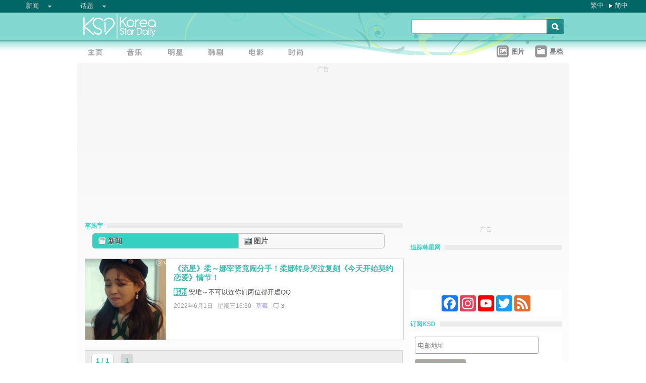

--- FILE ---
content_type: text/html;charset=utf-8
request_url: https://www.koreastardaily.com/sc/tags/%E6%9D%8E%E6%96%BD%E5%AE%87
body_size: 13153
content:
<!DOCTYPE html PUBLIC "-//W3C//DTD XHTML 1.0 Transitional//EN" "http://www.w3.org/TR/xhtml1/DTD/xhtml1-transitional.dtd">
<html xmlns="http://www.w3.org/1999/xhtml" xml:lang="zh-Hans" lang="zh-Hans" dir="ltr" xmlns:fb="http://ogp.me/ns/fb#">
<head prefix="og: http://ogp.me/ns# fb: http://ogp.me/ns/fb#">
    <meta http-equiv="Content-Language" content="zh-Hans" />
    <meta http-equiv="Content-Type" content="text/html; charset=utf-8" />
    <title>李施宇 - KSD 韩星网</title>
    <meta name="description" content="李施宇的相关新闻" />
    <meta name="keywords" content="李施宇" />
    <meta http-equiv="Pragma" content="no-cache" />
    <meta http-equiv="expires" content="Thu, 06 Dec 1997 13:00:00 GMT" />
    <meta http-equiv="refresh" content="900" />
    <meta property="fb:pages" content="150836420761" />
    <meta property="og:site_name" content="KSD 韩星网"/>
    <meta property="og:description" content="李施宇的相关新闻"/>
    <meta property="og:url" content="https://www.koreastardaily.com/sc/tags/%E6%9D%8E%E6%96%BD%E5%AE%87"/>
    <meta name="robots" content="max-image-preview:large">
    <!-- ksd css -->
    <link rel="stylesheet" type="text/css" media="all" href="//a.ksd-i.com/css/ksd-2.2.6.min.css" />

    <!-- jQuery -->
        <script src="https://ajax.googleapis.com/ajax/libs/jquery/1.7.2/jquery.min.js"></script>
    
    <script src="//a.ksd-i.com/js/jquery.ksd-1.0.0.js" type="text/javascript"></script>

    <!-- lightbox -->
    <link rel="stylesheet" href="//a.ksd-i.com/css/lightbox-1.0.0.min.css">
    <script type="text/javascript" src="//a.ksd-i.com/js/lightbox.pack.js"></script>

    <!-- masonry -->
    <script type="text/javascript" src="//a.ksd-i.com/js/jquery.masonry.min.js"></script>

    <!--sticky -->
    <script type="text/javascript" src="//a.ksd-i.com/js/jquery.sticky.min.js"></script>


    
<link rel="apple-touch-icon" sizes="180x180" href="//a.ksd-i.com/images/apple-touch-icon.png?v=Gv6xgg9MWb">
<link rel="icon" type="image/png" sizes="32x32" href="//a.ksd-i.com/images/favicon-32x32.png?v=Gv6xgg9MWb">
<link rel="icon" type="image/png" sizes="16x16" href="//a.ksd-i.com/images/favicon-16x16.png?v=Gv6xgg9MWb">
<link rel="manifest" href="/site.webmanifest?v=Gv6xgg9MWb">
<link rel="mask-icon" href="//a.ksd-i.com/images/safari-pinned-tab.svg?v=Gv6xgg9MWb" color="#40e0d0">
<link rel="shortcut icon" href="//a.ksd-i.com/images/favicon.ico?v=Gv6xgg9MWb">
<meta name="msapplication-TileColor" content="#00aba9">
<meta name="theme-color" content="#ffffff">
<link rel="alternate" type="application/rss+xml" title="李施宇 - KSD 韩星网" href="http://feed.koreastardaily.com/sc"/>
<link rel="canonical" href="https://www.koreastardaily.com/sc/tags/李施宇">
    	

<script type="text/javascript">
	window.google_analytics_uacct = "UA-10924604-1";
</script>

<script async='async' src='https://www.googletagservices.com/tag/js/gpt.js'></script>
<script>
  var googletag = googletag || {};
  googletag.cmd = googletag.cmd || [];
</script>
<script>
  googletag.cmd.push(function() {

googletag.defineSlot('/12897238/mrec', [300, 250], 'div-gpt-ad-1366184678586-0').addService(googletag.pubads());
//googletag.defineSlot('/12897238/top_banner', [[728, 90], [970, 90], [970, 250]], 'div-gpt-ad-1366184678586-4').addService(googletag.pubads());
googletag.defineSlot('/12897238/top_banner', [970, 250], 'div-gpt-ad-1366184678586-4').addService(googletag.pubads());


googletag.defineSlot('/12897238/native', ['fluid'], 'div-gpt-ad-1466671915318-0').addService(googletag.pubads());
googletag.defineSlot('/12897238/half_page', [300, 600], 'div-gpt-ad-1403075791275-0').addService(googletag.pubads());
//googletag.defineSlot('/12897238/promo1', [300, 100], 'div-gpt-ad-1363753312676-0').addService(googletag.pubads());
//googletag.defineSlot('/12897238/mp', [632, 140], 'div-gpt-ad-1369985805260-0').addService(googletag.pubads());

googletag.pubads().collapseEmptyDivs();
googletag.pubads().enableSingleRequest();
googletag.enableServices();
 });
</script>


<!-- Begin comScore Tag -->
<script>
  var _comscore = _comscore || [];
  _comscore.push({ c1: "2", c2: "20014575" });
  (function() {
    var s = document.createElement("script"), el = document.getElementsByTagName("script")[0]; s.async = true;
    s.src = (document.location.protocol == "https:" ? "https://sb" : "http://b") + ".scorecardresearch.com/beacon.js";
    el.parentNode.insertBefore(s, el);
  })();
</script>
<noscript>
  <img src="http://b.scorecardresearch.com/p?c1=2&c2=20014575&cv=2.0&cj=1" />
</noscript>
<!-- End comScore Tag -->

<script async src="https://pagead2.googlesyndication.com/pagead/js/adsbygoogle.js?client=ca-pub-3262822889736522"
     crossorigin="anonymous"></script>

</head>

<body id="TOP" class="listing "><!-- google_ad_section_start(name=main) -->
<div id="debug" style="position:fixed;top:150px;left:10px;"></div>


<div id="fb-root"></div>
<script async defer crossorigin="anonymous" src="https://connect.facebook.net/zh_TW/sdk.js#xfbml=1&version=v12.0&appId=694211364011889&autoLogAppEvents=1" nonce="ZvqfvY0e"></script>
<div id="network-bar" class="yui-g">

<ul style="padding-left:0px;">
<li class="nav">

<ul class="hottopics">
<li class="expend">新闻   <ul class="shadow2">
<li><a href="/sc/kpop">KPOP</a></li>
<li><a href="/sc/celebs">明星</a></li>
<li><a href="/sc/drama">韩剧</a></li>
<li><a href="/sc/variety">综艺</a></li>
<li><a href="/sc/movies">电影</a></li>
<li><a href="/sc/magazine">画报</a></li>
<li><a href="/sc/coverage">专题</a></li>
<li><a href="/sc/beauty">Beauty</a></li>
<li><a href="/sc/life">生活</a></li>
<li><a href="/sc/travel">旅游</a></li>
   </ul>
</li>
</ul>

</li>
<li class="nav">

<ul class="hottopics">
<li class="expend">话题   <ul class="shadow2">
<li><a href="/sc/tags/韩星来港活动">韩星来港活动</a></li>
<li><a href="/sc/tags/韩星来台活动">韩星来台活动</a></li>
<li><a href="/sc/topics/marketing">有奖活动</a></li>
   </ul>
</li>
</ul>

</li>
</ul>


<div id="lang-login" style="width:110px;">
<ul class="lang">
<li class="item no-arrow"><a href="/tc/tags/%E6%9D%8E%E6%96%BD%E5%AE%87">繁中</a></li>
<li class="item arrow"><span><a href="/sc/tags/%E6%9D%8E%E6%96%BD%E5%AE%87">简中</a></span></li>
<!-- <li class="item no-arrow"><a href="http://kpopfighting.com">Eng</a></li> -->
</ul>
</div>

</div><!--network-bar-->

<div id="header">
<div class="header-wrapper">
<div id="header-logo" class="yui-g">
<div id="header-logo-left" class="yui-u first">
<a href="/sc"><img src="//a.ksd-i.com/images/t.gif" width="300" height="55" border="0"></a>
</div>
<div id="header-logo-right" class="yui-u tright">
<form action="/sc/search" class="search-form" id="site-search" method="GET">
<input class="search-input" id="q" name="q" type="search"><input class="but" id="go" name="commit" type="submit" value="s">
</form>
<script>
   $("input#go").mouseover(function() {
        $(this).css({'background-position': '0px -29px'});
   }).mouseout(function(){
        $(this).css({'background-position': '0px 0px'});
   });
</script>
</div>
</div>
<div id="mainnav" class="yui-g" style="position:relative;">
<div id="mainnav-left" class="yui-u first">

<div id="menubar" class="mainmenu sc">
<ul>
<li><a title="主页" id="mhome" href="/"><span></span></a></li>
<li><a title="KPOP" id="mkpop" href="/sc/kpop" rel="kpopmenu"><span></span></a></li>
<li><a title="明星" id="mcelebs" href="/sc/celebs" rel="celebsmenu"><span></span></a></li>
<li><a title="韩剧" id="mdrama" href="/sc/drama" rel="dramamenu"><span></span></a></li>
<li><a title="电影" id="mmovies" href="/sc/movies" rel="moviesmenu"><span></span></a></li>
<li><a title="画报" id="mlifestyle" href="/sc/magazine" rel="lifestylemenu"><span></span></a></li>
</ul>
</div>

</div>
<div id="mainnav-right" class="yui-u">

<ul>
<li class="item"><a href="/sc/photo/list" title=""><div class="icon24 icon photo"></div><div class="text">图片 
<!-- <span style="color:red;font-size:11px;font-weight:normal;">new</span> -->
</div></a></li>
<li class="item"><a href="/sc/profiles" title=""><div class="icon24 icon folder"></div><div class="text">星档 </div></a></li>
</ul>

</div>
<div id="fansclub-container" class="shadow2">
    <div id="my-follow">
	<a class="icon16 reload" href="javascript:void(0);"></a>
	<h2>FOLLOWED_PROFILE</h2>
	<ul class="items"></ul>
	<div class="loading" style="display:none;"></div>
	<div class="bar-more" style="display:none;"><a href="javascript:return false;">更多<div class="expend"></div></a></div>
    </div>
</div>

</div><!-- mainnav -->
</div> 
</div><!-- header -->

<div id="doc-975" class="yui-t6">

    <div id="bd">

<style>
.centerAd {
  display: flex;
  justify-content: center;
  align-items: center;
  height: 280px;
}
</style>
<div style="text-align:center;font-size:.9em;color:#cccccc;line-height:2em;">广告</div>
<div id="superAd" class="centerAd">

<!-- top_banner -->
<div id='div-gpt-ad-1366184678586-4'>
<script type='text/javascript'>
googletag.cmd.push(function() { googletag.display('div-gpt-ad-1366184678586-4'); });
</script>
</div>


</div>

    	<div id="yui-main">
            <div class="yui-b bd-main">            
                <div id="taglist">
<h1 class="bar"><span>李施宇</span></h1>
						
<div id="profile-nav">
<ul>
<li id="nav-news" class="info nav-hl head"><a href="#news"><div><span class="icon16 news">新闻<span></div></a></li>
<li id="nav-photo" class="info nav tail"><a href="#photo"><div><span class="icon16 photo">图片<span></div></a></li>
</ul>
</div>
<script>
$(document).ready(function() {
//$(window).load(function(){

    $photo = $("#photo-container");

    $photo.data("offset",0);
    $photo.data("count",15);
    $photo.data("fb_id",false);
    $photo.data("tag",'李施宇');
    $photo.data("autostart",false);

    $("#nav-news").click(function() {
	$photo.hide();
	$("#profile-news").show();
	$(this).addClass("nav-hl");
	$("#nav-photo").removeClass("nav-hl").addClass("nav");
    });

    $("#nav-photo").click(function() {
	$("#profile-news").hide();
	$photo.show();
	$(this).addClass("nav-hl");
	$("#nav-news").removeClass("nav-hl").addClass("nav");

	if ($photo.data("offset") == 0) {
	    $photo.showPhotos();
	} 
    });

    if ( document.location.href.indexOf('#photo') > -1 ) {
	$photo.show();
	$("#profile-news").hide();
	$("#nav-photo").addClass("nav-hl");
	$("#nav-news").removeClass("nav-hl").addClass("nav");
    }

});
</script>
<div id="photo-container" style="display:none;">
<div id="photo_items">
<ul class="clearfix list narrow" style="width:630px;padding-bottom:30px;margin:0 auto;"></ul>
</div>

<div class="loading" style="display:none;"></div>
<div class="bar-more btn" style="display:none;"><a href="javascript:void(0);">更多<div class="expend"></div></a></div>

<script>
// main
//$(document).ready(function() {
$(window).load(function(){

    $photo = $('#photo-container');
    $container = $('#photo_items ul');
    $more = $photo.children('.bar-more');
    cookie_prefix = 'photo_';

    var scrollCount = 0;
    var bottomBuffer = 150;

    $photo.children('.loading').hide();
    $more.hide();
    var footerTop = $('#page-ft').offset().top;

    $more.click(function()
    {
	$photo.showPhotos();
	scrollCount = 0; //reset 
    });

    $(window).scroll(function(event) {

	var photoShow = $photo.css("display");

	var photoTop = $photo.offset().top;
	var photoBottom = photoTop + $photo.height();
	var indexY = $(window).scrollTop();

	var viewpointHeight = $(window).height();
	var windowBottom = indexY + viewpointHeight - bottomBuffer;

	//$('#debug').html('indexY:' + windowBottom + ' photoBottom:' + photoBottom + ' footer:' + footerTop + ' viewpoint height:' + viewpointHeight);
	if ((windowBottom > photoBottom) && scrollCount < 2 && photoShow == 'block' && !($photo.data("isMoving")) && ($photo.data("offset") != 0) && ($photo.data("total") > $photo.data("offset")) ) {
	    $photo.showPhotos();
	    scrollCount++;
	}
    });

    $container.on('mouseenter', 'li.photo-item', function() {
    });

    $container.on('mouseleave', 'li.photo-item', function() {
    });

    $.fn.showPhotoInit = function (options) {
	var $photo = $(this[0]);

	var settings = $.extend( {
	    'reset': false
	}, options);


	$photo.data("isMoving", false);
	$photo.data("fb_id", false);
	$photo.data("offset", 0);
	$photo.data("count", 12);
	$photo.data("total", 0);
	scrollCount = 0;
	autostart = $photo.data("autostart");

	$more.hide();

	if (settings.reset) {
	    //$actions = $('#photo_actions');
	    //$('#photo_tmp').append($actions);
	    $container.masonry('destroy').empty();
	}

	//$container.imagesLoaded(function(){
          $container.masonry({
             itemSelector : '.item'
            //,columnWidth: function( containerWidth ) { return containerWidth / 3; }
            ,columnWidth: 210
	    ,isFitWidth: autostart
            //isAnimated: !Modernizr.csstransitions,
            ,isAnimated: false 
            ,animationOptions: { duration: 400 }
	    //,isAnimatedFromBottom: true
          });
	//});
    }

    $.fn.showPhotos = function(options) {
	$photo = $(this[0]);
	var settings = $.extend( {
	}, options);

	var OFFSET = $photo.data("offset");
	var COUNT = $photo.data("count");
	var TAG = $photo.data("tag");
	var FB_ID = $photo.data("fb_id");

	var PHOTO_API = 'https://m.koreastardaily.com/sc/photos/' + TAG + '/' + OFFSET + '/' + COUNT + '/time/200x?callback=?';
	if (FB_ID !== false) {
	    PHOTO_API = 'https://m.koreastardaily.com/sc/share-photo-json/' + FB_ID + '/' + OFFSET + '/' + COUNT + '/200x?callback=?';
	}

	$photo.data("isMoving",true);

	$('.loading').show();
	$more.hide();
	$.getJSON(PHOTO_API, function(data) {

	var showIndex = 0;
	var li_datas = {};
	var fids = {};
	$.each(data.items, function(i,item) {
	    var img = new Image();
	    img.src = item.image;
//console.log(item.image);
	    img.onload = function() {
		var j = OFFSET + i;
		var x = this.width;
		var y = this.height;
		var ty = y;
		var fb_action_id = '';
		if ('fb_action_id' in item) {
		    fb_action_id = ' fb_action_id="' + item.fb_action_id + '" ';
		}
		var photo_num = Number(item.delta) + 1;
		var url = 'https://m.koreastardaily.com/sc/' + item.category + '/' + item.nid + '/photos/' + item.delta;  
		var destination = 'https://www.koreastardaily.com/sc/' + item.category + '/' + item.nid + '/' + photo_num;
		var comment_url = 'https://www.koreastardaily.com/sc/' + item.category + '/' + item.nid;

		//var li_data = '<li id="' + item.fid + '"' + fb_action_id + 'image-source="' + item.image_ori + '" destination-url="' + destination + '" class="item photo-item"><a class="open-iframe fancybox.iframe" href="' + url + '" title="' + item.title + '"><img border="0" width=' + x + ' height=' + y + ' id="photo' + j + '" src="' + item.image + '"></a><div>' + item.title + '</div>';
		//li_data += '<div class="image-layer"><div class="actions" share-count="' + item.share_count + '"></div><div class="image-text" style="top:'+ty+'px;">' + item.title + '</div></div></li>';
		var li_data = '<li id="item' +item.fid + '" class="item photo-item"><a class="open-iframe fancybox.iframe" href="' + url + '" title="' + item.title + '"><img class="shadow2" border="0" width=' + x + ' height=' + y + ' id="photo' + j + '" src="' + item.image + '"></a>';

		li_data += '<div class="image-text shadow2">' + item.title + '';


		li_data += '<div id="comment-layer-' + item.fid + '" class="comment-layer" data-href="' + comment_url + '"></div></div>';

		li_data += '<div class="image-layer"><ul class="navbar">';
		li_data += '<li><div id="' + item.fid + '"' + fb_action_id + 'image-source="' + item.image + '" title="' + item.title + '" destination-url="' + destination + '" share-count="' + item.share_count + '"><a class="link" href="javascript:void(0);" id="link-share"><div class="text"><span class="icon16 heart-gray"><div class="context">Like</div><div class="loading-small"></div></span></div></a></div></li>';

		li_data += '<li><div id="open-comment-' + item.fid + '" photo-id="' + item.fid + '" comment-layer-id="comment-layer-' + item.fid + '"><a class="link" href="javascript:void(0);"><div class="text"><span class="icon16 comment"><div class="context">回复</div></span></div></a></div></li>';
		li_data += '</ul></div>';

		li_data += '</li>';


		li_datas[i] = $(li_data);
		fids[i] = item.fid;

		var start = showIndex;
		var end = data.count;
		$photo.data('total',data.total);

		for(var j=start;j<end;j++) {
		    if (typeof li_datas[j] != 'undefined') {
			$container.append(li_datas[j]).masonry( 'appended', li_datas[j], true);
//console.log('index:' + showIndex + ' loop: ' + end);
//console.log(li_datas[j]);
			showIndex++;
		    } else {
			break;
		    }
		}


	 	if (showIndex === (data.count)) { // last element;
//console.log('hide loading');
		    setTimeout(function() {
			$('.loading').hide();
			// show/hide more button
			if (OFFSET+data.count<data.total) {
			    $more.show();
			} else {
			    $more.hide();
			}

			OFFSET = OFFSET + COUNT;
			$photo.data("offset",OFFSET);
			$photo.data("isMoving",false);
		    },300);

		    $.each(fids, function(i,fid) {
			$('#' + fid).sharephoto();
			$('#open-comment-' + fid).opencomment();
		    });
		}
	    }
	});

	// no record
	if (data.count === 0) {
	    $('.loading').hide();
	    $('#photo_items ul').html('<li style="text-align:center;"><div>未有加入任何记录！<div></div></div></li>').css({'height':'1000px'});
	}

    }); // getJSON
    } // showPhotos


    $photo.showPhotoInit();
    $(window).scroll();


    if (autostart && $photo.data("offset") == 0) {
        $photo.showPhotos();
    }

    // load photos on profile main page
    if (autostart == false && document.location.href.indexOf('#photo') > -1 ) {
	$photo.showPhotos();
    }

});

</script>

<script>
$(document).ready(function() {
    // open layer
    $(".open-iframe").fancybox({
        padding         : 0,
        scrolling       : 'no',
        maxWidth        : 1150,
        maxHeight       : 850,
        fitToView       : false,
        width           : '90%',
        height          : '90%',
        autoSize        : false,
        closeClick      : false,
        openEffect      : 'none',
        closeEffect     : 'none',
        helpers:  {
                title:  null
        }
    });
});
</script>

<!-- sample layout
<ul class="navbar">

<li>
<div id="" image-source="" destination-url="" title="">
<a class="link" href="javascript:void(0);" id="link-share">
<div class="text">

<span class="icon24 heart-gray">
<div class="context">Like</div>
<div class="loading-small"></div>
</span>

</div>
</a>
</div>
</li>

</ul>
-->
<script>

(function( $ ) {


$.widget( "ksd.sharephoto", {
 
    options: { 
	cookie_prefix: 'photo_'
    },

 
    // Set up the widget
    _create: function() {
	this._buttonState();
	this.element.click(
	    // pass 'this' to function click
	    $.proxy(this._click,this)
	);
    },


    // Use the _setOption method to respond to changes to options
    _setOption: function( key, value ) {
      switch( key ) {
        case "test":
	    alert('test option');
	    break;

	default:
	    this.options[ key ] = value;
	    break;

      }
 
      // In jQuery UI 1.9 and above, you use the _super method instead
      //this._super( "_setOption", key, value );
    },


    _click: function() {
	this.buttonLoading();
	if (this.element.attr('fb_action_id') !== undefined) {
//console.log('delete photo');
	    this.photoShare('delete');
	} else {
//console.log('add photo');
	    this.photoShare('add');
	}
    },


    _buttonState: function() {

	var photo_id = this.element.attr('id');
	var count = this.element.attr('share-count');

	// try to get fb_aciton_id from cookie
	var fb_action_id = $.cookie(this.options.cookie_prefix + photo_id);
//console.log('from cookie:' + fb_action_id);
	if (fb_action_id !== null) {
	    this.element.attr('fb_action_id',fb_action_id);
	}

	if (this.element.attr('fb_action_id') !== undefined) {
	     this.buttonOff();
	} else {
	     this.buttonOn();
	}

	// counter
	if (count == 0) {
	} else {
	    this.element.find('.context').text(count);
	}
    },


    _postPhotoToFb: function(accessToken) {

	var photo_id = this.element.attr('id');
	var message = this.element.attr('title') + "\n" + this.element.attr('destination-url');
	var url = this.element.attr('image-source');
	var count = parseInt(this.element.attr('share-count'));



        // calling the API ...
        var obj = {
          method: 'feed',
          link: this.element.attr('destination-url'),
          picture: url,
          name: this.element.attr('title')
        };

	// share to FB
        FB.ui(obj);
        //FB.api('/me/photos', 'post', {'url':url, 'message':message}, $.proxy(function(response) {
        //if (!response || response.error) {
        //} else {
            //var fb_action_id = response.id;

            var fb_action_id = photo_id;

            // store to backend
            this._saveSharePhoto(accessToken, photo_id, fb_action_id);
            // store fb action id to cookie  (30 days) 
            $.cookie(this.options.cookie_prefix + photo_id, fb_action_id, { expires: 30, domain: '.koreastardaily.com' });
	    // store to the attribute of the element
            this.element.attr('fb_action_id',fb_action_id);

            // initialize photo counter
            this._getSharePhotoCount(photo_id);
            // share counter +1
	    count++;
            this.element.attr('share-count',count);

        //}
	this._buttonState();

        //},this));

    },


    _deletePhotoFromFb: function(accessToken) {
	var photo_id = this.element.attr('id');
	var fb_action_id = this.element.attr('fb_action_id');
	var count = parseInt(this.element.attr('share-count'));

        //FB.api('/' + fb_action_id, 'delete', $.proxy(function(response) {
	//if (!response || response.error) {
	//} else {

	    // delete item from backend, cookie and attribute of the element
            this._deleteSharePhoto(accessToken, photo_id, fb_action_id);
            $.cookie(this.options.cookie_prefix + photo_id, null, { expires: 30, domain: '.koreastardaily.com' });
            this.element.attr('fb_action_id',null);

            // update counter 
            this._getSharePhotoCount(photo_id);
            // share counter +1
	    if (count > 0) {
	        count--;
	    }
            this.element.attr('share-count',count);
	//}
	this._buttonState();

        //},this));
    },


    photoShare: function(action) {

	var photo_id = this.element.attr('id');
	var fb_action_id = this.element.attr('fb_action_id');

	FB.getLoginStatus($.proxy(function(response) {

	    if (response.status !== 'connected') {

		FB.login($.proxy(function(response) {
		    if (response.authResponse) {

if (action == 'add' && photo_id != null) {
    $.proxy(this._postPhotoToFb(response.authResponse.accessToken),this);
} else if (action == 'delete' && photo_id != null && fb_action_id != null) {
    $.proxy(this._deletePhotoFromFb(response.authResponse.accessToken),this);
}

		    } else {
			alert('请登入Facebook');
		}

		},this), {scope: 'publish_actions'});


	    } else {

if (action == 'add' && photo_id != null) {
   $.proxy(this._postPhotoToFb(response.authResponse.accessToken),this);
} else if (action == 'delete' && photo_id != null && fb_action_id != null) {
   $.proxy(this._deletePhotoFromFb(response.authResponse.accessToken),this);
}

	    }

	},this));


    },


    // visual functions
    buttonOn: function() {
//console.log('button on');
        this.element.find('.loading-small').hide();
        this.element.find('.context').show();
        this.element.find('span.heart').removeClass('heart').addClass('heart-gray');
    },


    buttonOff: function() {
//console.log('button off');
	this.element.find('.loading-small').hide();
        this.element.find('.context').show();
        this.element.find('span.heart-gray').removeClass('heart-gray').addClass('heart');
    },


    buttonLoading: function() {
//console.log('button loading');
        this.element.find('.context').hide();
        this.element.find('.loading-small').show();
    },


    updateCounter: function(params) {
//console.log('update counter');

	$count = this.element.find('.context');

	var action = params.action;
	var num = $count.text();

	if (num == '') {
	    num = 0;
	} else {
	    num = parseInt(num);
	}

	if (action == 'incr') {
	    num++;
	} else if (action == 'desc' && num > 0) {
	    num--;
	}

	$count.text(num);
    },


    // api's call to backend
    _saveSharePhoto: function(accessToken, photo_id, fb_action_id) {
        url = 'https://www.koreastardaily.com/api/photo_share.php?action=add&photo_id=' + photo_id + '&access_token=' + accessToken + '&fb_action_id=' + fb_action_id;
        KSD_callAPI(url);
    },


    _deleteSharePhoto: function(accessToken, photo_id, fb_action_id) {
        url = 'https://www.koreastardaily.com/api/photo_share.php?action=delete&photo_id=' + photo_id + '&access_token=' + accessToken + '&fb_action_id=' + fb_action_id;
        KSD_callAPI(url);
    },


    _getSharePhotoCount: function(photo_id) {
        url = 'https://www.koreastardaily.com/api/photo_share_count.php?photo_id=' + photo_id + '&add=1';
        KSD_callAPI(url);
    },


    _destroy: function() {
    }
});

// function call
/*
$('#photo-share-button').sharephoto();
*/

}( jQuery ) );
</script>
<script>
(function( $ ) {


$.widget( "ksd.opencomment", {
 
    options: { 
	cookie_prefix: 'photo_'
    },

 
    // Set up the widget
    _create: function() {
	this.element.data('opened',false);
	this.element.click(
	    // pass 'this' to function click
	    $.proxy(this._click,this)
	);
    },


    // Use the _setOption method to respond to changes to options
    _setOption: function( key, value ) {
      switch( key ) {
        case "test":
	    alert('test option');
	    break;

	default:
	    this.options[ key ] = value;
	    break;

      }
 
      // In jQuery UI 1.9 and above, you use the _super method instead
      //this._super( "_setOption", key, value );
    },


    _click: function() {
        var photo_id = this.element.attr('photo-id');
        var comment_url = this.element.attr('data-href');
        var layer_id = this.element.attr('comment-layer-id');

	var opened = this.element.data('opened');
	$comments_div = $('#' + layer_id);

	if (opened) { // close
	    this.buttonOff();
	    this.element.data('opened',false);
	    $comments_div.html('');
	    $comments_div.animate({ height: null, width: 186, opacity: 0 }, 500, "linear", function() {
		$container.masonry( 'reload' );
		$container.masonry( 'reload' );
	    });
	} else { // open
	    this.buttonOn();
	    this.element.data('opened',true);
	    $comments_div.animate({ height: 350, width: 186, opacity: 1 }, 500, "linear", function() {
		$(this).addClass( 'fb-comments' ).attr( 'width', '186').attr( 'num_posts', '1').attr( 'colorscheme', 'light');
		FB.XFBML.parse($('#item'+photo_id).get(0));
		$container.masonry( 'reload' );
	    });
	}

    },


    buttonOn: function() {
//console.log('button on');
        this.element.find('.context').addClass('on');
    },


    buttonOff: function() {
//console.log('button off');
        this.element.find('.context').removeClass('on');
    },


    _destroy: function() {
    }
});

}( jQuery ) );
</script>
</div>

<div id="profile-news">
              
<div class="yui-g list-item list-btn">
		<div class="yui-u first list-thumb" >
			<a title="《流星》柔～娜宰贤竟闹分手！柔娜转身哭泣复刻《今天开始契约恋爱》情节！" href="/sc/news/141594">
				<img src="https://a.ksd-i.com/s/160l_86400_4e55593c0dd72e7a1da48763070f35af/static.koreastardaily.com/2022-06-01/141594-944360.jpg" border="0" alt="《流星》柔～娜宰贤竟闹分手！柔娜转身哭泣复刻《今天开始契约恋爱》情节！" />
			</a>
		</div><!--/list-thumb-->
		<div class="yui-u list-desc">
			<h2><a href="/sc/news/141594"> 《流星》柔～娜宰贤竟闹分手！柔娜转身哭泣复刻《今天开始契约恋爱》情节！ </a>   </h2>
                        <div class="yui-g">
                                <div class="yui-u first list-text"><p class="list-body-summary"><a class="subcat-link" href="/sc/drama">韩剧</a> 安堆～不可以连你们两位都开虐QQ</p>
				</div>
                                <div class="yui-u list-share">

<!--
<iframe src="https://www.facebook.com/plugins/like.php?app_id=694211364011889&amp;href=https://www.koreastardaily.com/sc/news/141594&amp;send=false&amp;layout=box_count&amp;width=60&amp;show_faces=false&amp;action=like&amp;colorscheme=light&amp;font=arial&amp;height=70" scrolling="no" frameborder="0" style="border:none; overflow:hidden; width:60px; height:70px;" allowTransparency="true"></iframe>
-->

				</div>
                        </div>
			<h3>2022年6月1日 &nbsp; 星期三16:30 &nbsp; <a class="author-link" href="/sc/author/草莓">草莓</a>  &nbsp;
<span class="comm"><a class="comm" href="/sc/news/141594#comments">
3</a></span></h3>
		</div>
</div><!--/list-item-->
 
   
	<div id="list-pager" class="yui-g">
<span id="list-pager-total">1 / 1</span>
    	    
		    <b>1</b>
			
	</div><!--/list-pager-->
		      
	    	
</div><!--/profile-news-->
                </div><!--/taglist-->
		            </div><!--/bd-main-->		
        </div><!--/yui-main-->
    
        <div id="sidebar" class="yui-b">

<div id="mrecAd" style="margin-bottom:20px;">

<div style="text-align:center;font-size:.9em;color:#cccccc;line-height:2em;">广告</div>


<!-- mrec -->
<div id='div-gpt-ad-1366184678586-0' style="width:300px;min-height:250px;margin-bottom:10px;">
<script type='text/javascript'>
googletag.cmd.push(function() { googletag.display('div-gpt-ad-1366184678586-0'); });
</script>
</div>



</div>
<h1 class="bar"><span>追踪韩星网</span></h1>
<div class="btn">

<iframe src="https://www.facebook.com/plugins/page.php?href=https%3A%2F%2Fwww.facebook.com%2Fkoreastardaily%2F&tabs&width=300&height=70&small_header=true&adapt_container_width=false&hide_cover=false&show_facepile=false&appId=694211364011889" width="300" height="70" style="border:none;overflow:hidden" scrolling="no" frameborder="0" allowTransparency="true"></iframe>

<div class="a2a_kit a2a_kit_size_32 a2a_default_style a2a_follow"  style="background-color:#fff;padding:10px;display: flex; justify-content: center;">
    <a class="a2a_button_facebook" data-a2a-follow="koreastardaily"></a>
    <a class="a2a_button_instagram" data-a2a-follow="koreastardaily"></a>
    <a class="a2a_button_youtube" href="https://www.youtube.com/c/Koreastardaily"></a>
    <a class="a2a_button_twitter" data-a2a-follow="koreastardaily"></a>
<!--    <a class="a2a_button_mewe" data-a2a-follow="ksd" href="https://mewe.com/p/ksd"></a> -->
    <a class="a2a_button_feed" href="https://www.koreastardaily.com/rss/sc"></a>
</div>

</div>
<h1 class="bar"><span class="white">订阅KSD</span></h1>

<!-- Begin Mailchimp Signup Form -->
<link href="//cdn-images.mailchimp.com/embedcode/slim-10_7.css" rel="stylesheet" type="text/css">
<style type="text/css">
	#mc_embed_signup{background:#fff; clear:left; font:14px Helvetica,Arial,sans-serif; }
	/* Add your own Mailchimp form style overrides in your site stylesheet or in this style block.
	   We recommend moving this block and the preceding CSS link to the HEAD of your HTML file. */
	#mc_embed_signup input.email {width:80%; font-size:13px;}
</style>
<div id="mc_embed_signup">
<form action="https://koreastardaily.us12.list-manage.com/subscribe/post?u=322898705dff91dc903ae3faa&amp;id=e4735cd45e" method="post" id="mc-embedded-subscribe-form" name="mc-embedded-subscribe-form" class="validate" target="_blank" novalidate>
    <div id="mc_embed_signup_scroll">
	
	<input type="email" value="" name="EMAIL" class="email" id="mce-EMAIL" placeholder="电邮地址" required>
    <!-- real people should not fill this in and expect good things - do not remove this or risk form bot signups-->
    <div style="position: absolute; left: -5000px;" aria-hidden="true"><input type="text" name="b_322898705dff91dc903ae3faa_e4735cd45e" tabindex="-1" value=""></div>
    <div class="clear"><input type="submit" value="订阅" name="subscribe" id="mc-embedded-subscribe" class="button"></div>
    </div>
</form>
</div>

<!--End mc_embed_signup-->
   		
<div id="sidebar-tags" class="yui-g">        		
<h1 class="bar"><span class="white">热门标签</span></h1>
<div style="margin-bottom:5px;">
<a href='/sc/tags/%E6%9C%B4%E8%BD%BD%E8%8C%83' class='tag-link-19100' rel='tag' style='font-size: 15.8pt;'>朴载范</a>
<a href='/sc/tags/%E9%87%91%E5%9C%A8%E4%B8%AD' class='tag-link-24263' rel='tag' style='font-size: 12.490909090909pt;'>金在中</a>
<a href='/sc/tags/%E5%B0%B9%E6%81%A9%E6%83%A0' class='tag-link-19256' rel='tag' style='font-size: 14.618181818182pt;'>尹恩惠</a>
<a href='/sc/tags/%E9%87%91%E4%B8%96%E6%AD%A3' class='tag-link-140467' rel='tag' style='font-size: 11.309090909091pt;'>金世正</a>
<a href='/sc/tags/%E6%9D%8E%E6%99%BA%E9%9B%85' class='tag-link-135871' rel='tag' style='font-size: 13.909090909091pt;'>李智雅</a>
<a href='/sc/tags/%E6%B1%A0%E6%98%8C%E6%97%AD' class='tag-link-54422' rel='tag' style='font-size: 12.490909090909pt;'>池昌旭</a>
<a href='/sc/tags/%E6%88%91%E7%8B%AC%E8%87%AA%E7%94%9F%E6%B4%BB' class='tag-link-104016' rel='tag' style='font-size: 14.145454545455pt;'>我独自生活</a>
<a href='/sc/tags/%E9%98%B2%E5%BC%B9%E5%B0%91%E5%B9%B4%E5%9B%A2' class='tag-link-45972' rel='tag' style='font-size: 16.036363636364pt;'>防弹少年团</a>
<a href='/sc/tags/Ghost+Doctor' class='tag-link-139439' rel='tag' style='font-size: 9.1818181818182pt;'>Ghost Doctor</a>
<a href='/sc/tags/%E6%9F%90%E4%B8%80%E5%A4%A9%E7%81%AD%E4%BA%A1%E6%9D%A5%E5%88%B0%E6%88%91%E5%AE%B6%E9%97%A8%E5%89%8D' class='tag-link-135326' rel='tag' style='font-size: 12.727272727273pt;'>某一天灭亡来到我家门前</a>
<a href='/sc/tags/%E9%87%91%E6%B3%B0%E5%B8%8C' class='tag-link-31312' rel='tag' style='font-size: 11.072727272727pt;'>金泰希</a>
<a href='/sc/tags/aespa' class='tag-link-135553' rel='tag' style='font-size: 9.4181818181818pt;'>aespa</a>
<a href='/sc/tags/VIXX' class='tag-link-25554' rel='tag' style='font-size: 10.836363636364pt;'>VIXX</a>
<a href='/sc/tags/%E6%9D%8E%E6%B3%B0%E7%84%95' class='tag-link-66228' rel='tag' style='font-size: 19.109090909091pt;'>李泰焕</a>
<a href='/sc/tags/%E6%9D%8E%E5%9C%A3%E7%BB%8F' class='tag-link-80953' rel='tag' style='font-size: 12.727272727273pt;'>李圣经</a>
<a href='/sc/tags/NewJeans' class='tag-link-150243' rel='tag' style='font-size: 9.6545454545455pt;'>NewJeans</a>
<a href='/sc/tags/Apink' class='tag-link-18893' rel='tag' style='font-size: 10.836363636364pt;'>Apink</a>
<a href='/sc/tags/EXO' class='tag-link-29811' rel='tag' style='font-size: 12.727272727273pt;'>EXO</a>
<a href='/sc/tags/BoA' class='tag-link-19381' rel='tag' style='font-size: 12.490909090909pt;'>BoA</a>
<a href='/sc/tags/Super+Junior' class='tag-link-18877' rel='tag' style='font-size: 8.9454545454545pt;'>Super Junior</a>
<a href='/sc/tags/%E5%9C%AD%E8%B4%A4' class='tag-link-25414' rel='tag' style='font-size: 8.2363636363636pt;'>圭贤</a>
<a href='/sc/tags/%E4%B8%81%E4%B8%80%E5%AE%87' class='tag-link-19142' rel='tag' style='font-size: 9.4181818181818pt;'>丁一宇</a>
<a href='/sc/tags/TWICE' class='tag-link-69469' rel='tag' style='font-size: 9.4181818181818pt;'>TWICE</a>
<a href='/sc/tags/%E6%9C%B4%E5%AE%9D%E5%89%91' class='tag-link-77102' rel='tag' style='font-size: 19.581818181818pt;'>朴宝剑</a>
<a href='/sc/tags/%E5%AE%8B%E4%BB%B2%E5%9F%BA' class='tag-link-20147' rel='tag' style='font-size: 13.672727272727pt;'>宋仲基</a>
<a href='/sc/tags/G-Dragon' class='tag-link-21010' rel='tag' style='font-size: 8pt;'>G-Dragon</a>
<a href='/sc/tags/D.O.' class='tag-link-66432' rel='tag' style='font-size: 12.727272727273pt;'>D.O.</a>
<a href='/sc/tags/%E6%9D%8E%E7%91%9E%E9%95%87' class='tag-link-87089' rel='tag' style='font-size: 13.436363636364pt;'>李瑞镇</a>
<a href='/sc/tags/%E6%9C%B4%E5%AE%9D%E8%8B%B1' class='tag-link-86150' rel='tag' style='font-size: 11.781818181818pt;'>朴宝英</a>
<a href='/sc/tags/pentagon' class='tag-link-88109' rel='tag' style='font-size: 12.254545454545pt;'>pentagon</a>
<a href='/sc/tags/%E6%B5%B7%E5%B2%B8%E6%9D%91%E6%81%B0%E6%81%B0%E6%81%B0' class='tag-link-137335' rel='tag' style='font-size: 13.2pt;'>海岸村恰恰恰</a>
<a href='/sc/tags/%E5%A4%A7%E5%A3%B0' class='tag-link-31317' rel='tag' style='font-size: 11.072727272727pt;'>大声</a>
<a href='/sc/tags/%E5%88%98%E5%9C%A8%E9%94%A1' class='tag-link-22062' rel='tag' style='font-size: 14.145454545455pt;'>刘在锡</a>
<a href='/sc/tags/%E6%B6%A6%E5%A8%A5' class='tag-link-19145' rel='tag' style='font-size: 8.2363636363636pt;'>润娥</a>
<a href='/sc/tags/%E9%87%91%E5%AE%A3%E8%99%8E' class='tag-link-135361' rel='tag' style='font-size: 21pt;'>金宣虎</a>
<a href='/sc/tags/%E9%83%91%E6%95%AC%E6%B7%8F' class='tag-link-86191' rel='tag' style='font-size: 11.072727272727pt;'>郑敬淏</a>
<a href='/sc/tags/%E9%9F%A9%E9%9F%B6%E7%A6%A7' class='tag-link-136391' rel='tag' style='font-size: 10.6pt;'>韩韶禧</a>
<a href='/sc/tags/%E6%B5%AA%E6%BC%AB%E5%8C%BB%E7%94%9F%E9%87%91%E5%B8%88%E5%82%852' class='tag-link-123033' rel='tag' style='font-size: 13.2pt;'>浪漫医生金师傅2</a>
<a href='/sc/tags/%E6%9D%8E%E6%B5%9A%E8%B5%AB' class='tag-link-156916' rel='tag' style='font-size: 11.072727272727pt;'>李浚赫</a>
<a href='/sc/tags/%E6%88%91%E5%AE%B6%E7%9A%84%E7%86%8A%E5%AD%A9%E5%AD%90' class='tag-link-106380' rel='tag' style='font-size: 12.490909090909pt;'>我家的熊孩子</a>
<a href='/sc/tags/IU' class='tag-link-19244' rel='tag' style='font-size: 10.127272727273pt;'>IU</a>
<a href='/sc/tags/%E8%83%8C%E8%91%97%E5%96%84%E5%AE%B0%E8%B7%91' class='tag-link-152912' rel='tag' style='font-size: 9.4181818181818pt;'>背著善宰跑</a>
<a href='/sc/tags/%E5%B0%91%E5%A5%B3%E6%97%B6%E4%BB%A3' class='tag-link-18866' rel='tag' style='font-size: 10.127272727273pt;'>少女时代</a>
<a href='/sc/tags/%E5%A6%88%E5%A6%88%E6%9C%8B%E5%8F%8B%E7%9A%84%E5%84%BF%E5%AD%90' class='tag-link-154727' rel='tag' style='font-size: 9.8909090909091pt;'>妈妈朋友的儿子</a>
<a href='/sc/tags/%E6%9C%B4%E6%B5%B7%E9%95%87' class='tag-link-58584' rel='tag' style='font-size: 9.4181818181818pt;'>朴海镇</a>
<a href='/sc/tags/%E4%B8%9C%E6%96%B9%E7%A5%9E%E8%B5%B7' class='tag-link-18925' rel='tag' style='font-size: 13.909090909091pt;'>东方神起</a>
<a href='/sc/tags/%E5%AD%94%E5%88%98' class='tag-link-19141' rel='tag' style='font-size: 12.018181818182pt;'>孔刘</a>
<a href='/sc/tags/%E6%99%8B%E4%B9%85' class='tag-link-76992' rel='tag' style='font-size: 8.9454545454545pt;'>晋久</a>
<a href='/sc/tags/%E5%BE%90%E7%8E%84%E6%8C%AF' class='tag-link-82522' rel='tag' style='font-size: 11.545454545455pt;'>徐玄振</a>
<a href='/sc/tags/%E6%9C%B4%E4%BF%A1%E6%83%A0' class='tag-link-19252' rel='tag' style='font-size: 8.7090909090909pt;'>朴信惠</a></div>
        		
</div><!--/sidebar-tab-->

	
<div id="sidebar-popular-news" class="btn">
<h1 class="bar"><span class="white">热门文章</span></h1>
<div class="sidebar-tab-wrapper">
    <div class="result"></div>
</div>
</div><!--/sidebar-popular-news-->

<script>
$(document).ready(function(){
    var ajax_load = '<img src="//a.ksd-i.com/images/loading.gif">';
    var loadUrl = '/index.php?action=Tab&type=3&id=1&category=&language=sc';
    $("#sidebar-popular-news div.result").html(ajax_load).load(loadUrl);
});
</script>
 
<div id="sticker">
<div style="text-align:center;font-size:.9em;color:#cccccc;line-height:2em;">广告</div>
<!-- sticky-mrec -->
<ins class="adsbygoogle"
     style="display:inline-block;width:300px;height:250px"
     data-ad-client="ca-pub-3262822889736522"
     data-ad-slot="3859300074"></ins>


<style>
#sidebar-bottom-sub {
   margin-top: 30px;

}
#sidebar-bottom-sub .download {
   height: 40px;
   margin-bottom: 20px;
}
#sidebar-bottom-sub .download .left {
   display: inline-block;
   width: 145px;
}
#sidebar-bottom-sub .download .right {
   float: right;
   display: inline-block;
   width: 150px;
   text-align: right;
}
#sidebar-bottom-sub .hd {
   margin-bottom: 8px;
   font-size: 14px;
   color: #ddd;
}
</style>
<div id="sidebar-bottom-sub">
<h4 class="hd">下载KSD App</h4>
<div class="download">
<div class="left">
<a target="_blank" href="https://play.google.com/store/apps/details?id=com.koreastardaily.apps.android.media"><img src="https://a.ksd-i.com/images/google-play-badge.svg"></a>
</div>
<div class="right">
<a target="_blank" href="https://itunes.apple.com/app/id502735061"><img src="https://a.ksd-i.com/images/app-store-badge.svg"></a>
</div>
</div>
</div><!--/sidebar-bottom-sub-->

</div><!--/sticker-->

<script>
(adsbygoogle = window.adsbygoogle || []).push({});
</script>

<script>
//$("#sticker").sticky({topSpacing:10});
</script>

</div><!--/sidebar-->
    
    </div><!--/bd-->

<div id="list-nav">
	<a href="/sc">主页</a> &raquo; <a href="/sc/profiles">星档</a> &raquo;
	李施宇</div><!--/list-nav-->


<style>
#page-ft {
    border-top: 1px solid lightgrey;
    padding-top:10px;
    padding-bottom:20px;
}

#page-ft .copy {
    color: #999;
    display: inline-block;
    padding-bottom: 10px;
    padding-right: 20px;
}

#page-ft .link {
    color: #999;
    text-decoration: none;
    display: inline-block;
    padding-right: 10px;
}
#page-ft .follow {
    display: inline-block;
    float: right;
}
</style>

	<div id="page-ft">
<span class="copy">&copy 2026 KSD 韩星网<br/>版权所有 不得转载</span>
<a class="link" href="https://about.koreastardaily.com">关於我们</a>
<a class="link" href="https://about.koreastardaily.com/t-and-c">免责声明</a>
<a class="link" href="https://about.koreastardaily.com/privacy-policy">私隐政策</a>
<a class="link" href="https://about.koreastardaily.com/advertising">广告查询</a>
<a class="link" href="https://about.koreastardaily.com/recruit">招募写手</a>
<div class="follow">
<div class="a2a_kit a2a_kit_size_24 a2a_default_style a2a_follow"  data-a2a-icon-color="lightgrey">
    <a class="a2a_button_facebook" data-a2a-follow="koreastardaily"></a>
    <a class="a2a_button_instagram" data-a2a-follow="koreastardaily"></a>
    <a class="a2a_button_youtube" href="https://www.youtube.com/c/Koreastardaily"></a>
    <a class="a2a_button_twitter" data-a2a-follow="koreastardaily"></a>
    <!-- <a class="a2a_button_sina_weibo" href="https://www.weibo.com/koreastardaily"></a> -->
    <a class="a2a_button_feed" href="http://feed.koreastardaily.com/sc"></a>
</div>
	</div><!--/page-ft-->
</div><!--/doc2-->



<!-- social button -->
<script async src="https://static.addtoany.com/menu/page.js"></script>
<script>
var a2a_config = a2a_config || {};
a2a_config.locale = "zh-CN";
a2a_config.thanks = {
    postShare: true,
    ad: '<ins class=\"adsbygoogle\"\
             style=\"display:inline-block;width:300px;height:250px\"\
             data-ad-client=\"ca-pub-3262822889736522\"\
             data-ad-slot=\"9797373328\"></ins>\
        <\script>\
        (adsbygoogle = window.adsbygoogle || []).push({});\
        <\/script>'
};
a2a_config.color_main = "D7E5ED";
a2a_config.color_border = "40e0d0";
a2a_config.color_link_text = "333333";
a2a_config.color_link_text_hover = "333333";
a2a_config.track_links = 'ga';
</script>

<!-- Start of eXelate Tag -->
<script type="text/javascript">
window.xl8_config =
{ "p": 1562, "g": 1 }
var xl8_script = document.createElement("script");
xl8_script.src = "https://cdn.exelator.com/build/static.min.js";
xl8_script.type = "text/javascript";
xl8_script.async = true;
document.body.appendChild(xl8_script);
</script>
<!-- End of eXelate Tag -->



<!-- floating_1x1_ros -->
<div id='div-gpt-ad-1388978134824-1' style='width:1px; height:1px;'>
<script type='text/javascript'>
googletag.cmd.push(function() { googletag.display('div-gpt-ad-1388978134824-1'); });
</script>
</div>



<!-- google_ad_section_end --> </body>
</html>
<!-- www.koreastardaily.com, 2026-01-20-11-57-27 -->


--- FILE ---
content_type: text/html;charset=utf-8
request_url: https://www.koreastardaily.com/index.php?action=Tab&type=3&id=1&category=&language=sc
body_size: 1750
content:
<style>
#sidebar-tab-list li {
    padding-bottom: 18px;
}
</style>
<ol id="sidebar-tab-list">
		<li class="li-1"><a href="/sc/news/161327"><img src="https://a.ksd-i.com/s/35l_86400_5a324f5a8c237fed28d941c985fc5cfb/static.koreastardaily.com/2026-01-14/161327-1049418.jpg" class="thumb"><div>不败的组合！郑敬淏与 tvN 的「必胜公式」：连四部主演剧集收视破 10%，新剧《公益律师》完美收官</div></a></li>  <li class="li-2"><a href="/sc/news/161382"><img src="https://a.ksd-i.com/s/35l_86400_9e962a9dd017a103994e7f04787823a5/static.koreastardaily.com/2026-01-17/161382-1049727.jpg" class="thumb"><div>金宣虎「御用配角」再出镜！《爱情怎么翻译？》好友文世润第二集登场！两人好感情不言可喻</div></a></li>  <li class="li-3"><a href="/sc/news/161333"><img src="https://a.ksd-i.com/s/35l_86400_a3773f0ab1ec697594d6aee6444d73a8/static.koreastardaily.com/2026-01-14/161333-1049453.jpeg" class="thumb"><div>帽子厨神破戒了！《黑白大厨2》冠军崔康禄「无帽真面目」首度曝光！网惊：原来头发这么多？</div></a></li>  <li class="li-4"><a href="/sc/news/161338"><img src="https://a.ksd-i.com/s/35l_86400_693d67ed44aa940c6a0befd750c0c395/static.koreastardaily.com/2026-01-14/161338-1049470.jpg" class="thumb"><div>具惠善的开挂人生！KAIST工学硕士毕业＋论文抄袭比对率仅1%，跨界创业再推环保发卷</div></a></li>  <li class="li-5"><a href="/sc/news/161350"><img src="https://a.ksd-i.com/s/35l_86400_e22e28160aa0f0fa53f53f334458dc38/static.koreastardaily.com/2026-01-15/161350-1049539.jpg" class="thumb"><div>《黑白大厨2》完整体合照公开！崔康禄大厨站C位与对手互动引发话题，网友直呼「根本是婚礼照XD」</div></a></li>  <li class="li-6"><a href="/sc/news/161353"><img src="https://a.ksd-i.com/s/35l_86400_9f20399638aa08bc50d4f79ebc7a2987/static.koreastardaily.com/2026-01-15/161353-1049547.jpg" class="thumb"><div>丑闻延烧！朴娜勑亲上火线解释：前男友是正式职员+会计！再遭前经纪人打脸：他只读了一个月就退学了</div></a></li>  <li class="li-7"><a href="/sc/news/161387"><img src="https://a.ksd-i.com/s/35l_86400_3d1ede159064b75f36fdd39740d09ad6/static.koreastardaily.com/2026-01-18/161387-1049788.jpg" class="thumb"><div>上线两天即登顶！金宣虎、高胤祯《爱情怎么翻译？ 》跨越四国取景美如画，网赞：越看越有深度</div></a></li>  <li class="li-8"><a href="/sc/news/161318"><img src="https://a.ksd-i.com/s/35l_86400_8018719ef88ba8a345ed8cc0e66b3c04/static.koreastardaily.com/2026-01-13/161318-1049344.jpg" class="thumb"><div>380万情侣外套引爆争议！网友担忧过度放闪，IU亲上火线解释</div></a></li>  <li class="li-9"><a href="/sc/news/161366"><img src="https://a.ksd-i.com/s/35l_86400_165ba210dc50c4186d64eeca0d86b222/static.koreastardaily.com/2026-01-16/161366-1049630.jpg" class="thumb"><div>【影片】孙艺真生日温馨现场曝光！玄彬＋4岁儿子亲唱祝歌成最大亮点</div></a></li>  <li class="li-10"><a href="/sc/news/161332"><img src="https://a.ksd-i.com/s/35l_86400_8fb766664ef45b490eeecad64e08d0eb/static.koreastardaily.com/2026-01-14/161332-1049447.jpg" class="thumb"><div>「新世界长女」ALLDAY PROJECT Annie 回哥伦比亚大学复学！兼顾学业与活动掀起韩网热议</div></a></li>  	 	
</ol><!--/sidebar-tab-list-->		



--- FILE ---
content_type: text/html; charset=utf-8
request_url: https://www.google.com/recaptcha/api2/aframe
body_size: 266
content:
<!DOCTYPE HTML><html><head><meta http-equiv="content-type" content="text/html; charset=UTF-8"></head><body><script nonce="YSFmIFDANS-WA1a94Fl2yA">/** Anti-fraud and anti-abuse applications only. See google.com/recaptcha */ try{var clients={'sodar':'https://pagead2.googlesyndication.com/pagead/sodar?'};window.addEventListener("message",function(a){try{if(a.source===window.parent){var b=JSON.parse(a.data);var c=clients[b['id']];if(c){var d=document.createElement('img');d.src=c+b['params']+'&rc='+(localStorage.getItem("rc::a")?sessionStorage.getItem("rc::b"):"");window.document.body.appendChild(d);sessionStorage.setItem("rc::e",parseInt(sessionStorage.getItem("rc::e")||0)+1);localStorage.setItem("rc::h",'1768881451612');}}}catch(b){}});window.parent.postMessage("_grecaptcha_ready", "*");}catch(b){}</script></body></html>

--- FILE ---
content_type: application/javascript; charset=utf-8
request_url: https://fundingchoicesmessages.google.com/f/AGSKWxX9FMnKtDy9gDKFjJGAEcM9B3qJ3JUQGmIFH8JJFVQurZ4-DJteGZYxyEQ9_pPe7I057M8kHpgv7efy6Ga6K8kVl1soIR68LCuu3KUYF9Sc4khXWIvesMAgtB_Is9Lb33_J72zmjX3R8KE-orHZ6Xb0PRyuqAgX4aRo2H7W8q6rUs99_2PkByNk9mh9/_/300by250ad./blogad./adtechHeader./vert_ad./ad-creatives-
body_size: -1293
content:
window['bf41ce7b-6a41-436c-ae6e-570bdded457b'] = true;